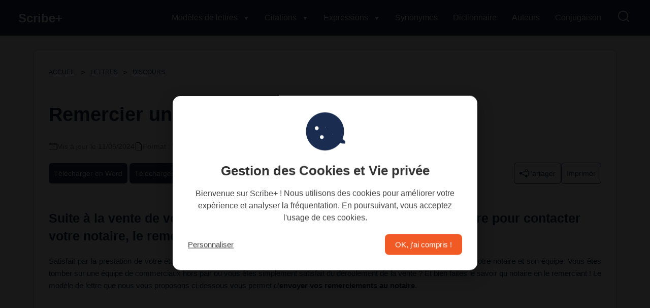

--- FILE ---
content_type: text/html; charset=utf-8
request_url: https://www.modele-lettre-gratuit.com/modele-de-lettre/discours-allocutions/remerciement/remercier-un-notaire-suite-a-une-vente-1500.html
body_size: 9453
content:

<!DOCTYPE html>
<html lang="fr">
<head><meta charset="utf-8" /><meta name="viewport" content="width=device-width, initial-scale=1" /><link rel="preconnect" href="https://cdn28.modele-lettre-gratuit.com" /><link rel="preconnect" href="https://pagead2.googlesyndication.com" /><link href="https://www.modele-lettre-gratuit.com/favicon.ico" rel="shortcut icon" type="image/x-icon" /><link rel="apple-touch-icon" sizes="57x57" href="/apple-icon-57x57.png" /><link rel="apple-touch-icon" sizes="60x60" href="/apple-icon-60x60.png" /><link rel="apple-touch-icon" sizes="72x72" href="/apple-icon-72x72.png" /><link rel="apple-touch-icon" sizes="76x76" href="/apple-icon-76x76.png" /><link rel="apple-touch-icon" sizes="114x114" href="/apple-icon-114x114.png" /><link rel="apple-touch-icon" sizes="120x120" href="/apple-icon-120x120.png" /><link rel="apple-touch-icon" sizes="144x144" href="/apple-icon-144x144.png" /><link rel="apple-touch-icon" sizes="152x152" href="/apple-icon-152x152.png" /><link rel="apple-touch-icon" sizes="180x180" href="/apple-icon-180x180.png" /><link rel="icon" type="image/png" sizes="192x192" href="/android-icon-192x192.png" /><link rel="icon" type="image/png" sizes="32x32" href="/favicon-32x32.png" /><link rel="icon" type="image/png" sizes="96x96" href="/favicon-96x96.png" /><link rel="icon" type="image/png" sizes="16x16" href="/favicon-16x16.png" /><link rel="stylesheet" href="/css/style889.css" />
    <title>Remercier un notaire suite &#224; une vente </title>
    <meta name="description" content="Suite à la vente de votre bien immobilier, vous pouvez utilisez cette lettre pour contacter votre notaire, le remercier et lui faire part de votre [...]" />
    <meta property="og:title" content="Remercier un notaire suite à une vente " />
    <meta property="og:description" content="Suite à la vente de votre bien immobilier, vous pouvez utilisez cette lettre pour contacter votre notaire, le remercier et lui faire part de votre [...]" />
    <meta property="og:image" content="https://cdn28.modele-lettre-gratuit.com/lettres/img/sc-remerciement.webp" />
    <meta property="og:image:type" content="image/webp" />
    <meta property="og:image:width" content="600" />
    <meta property="og:image:height" content="400" />
    <meta property="og:url" content="https://www.modele-lettre-gratuit.com/modele-de-lettre/discours-allocutions/remerciement/remercier-un-notaire-suite-a-une-vente-1500.html" />
    <meta name="twitter:card" content="summary_large_image" />
    <meta name="twitter:site" content="@ModeleLettre" />
    <meta name="twitter:title" content="Remercier un notaire suite à une vente " />
    <meta name="twitter:description" content="Suite à la vente de votre bien immobilier, vous pouvez utilisez cette lettre pour contacter votre notaire, le remercier et lui faire part de votre [...]" />
    <meta name="twitter:image" content="https://cdn28.modele-lettre-gratuit.com/lettres/img/sc-remerciement.webp" />
    <meta property="og:site_name" content="Scribe+" />
    <meta property="og:type" content="article" />
    <meta property="og:locale" content="fr_FR" />
    <link rel="canonical" href="https://www.modele-lettre-gratuit.com/modele-de-lettre/discours-allocutions/remerciement/remercier-un-notaire-suite-a-une-vente-1500.html" />
    <script type="application/ld+json">
{
  "@context": "https://schema.org",
  "@type": "Organization",
  "name": "Scribe+",
  "url": "https://www.modele-lettre-gratuit.com",
  "logo": {
    "@type": "ImageObject",
       "url": "https://www.modele-lettre-gratuit.com/img/logo192.png",
"width": 192,
"height": 192
  },
  "sameAs": [
    "https://www.facebook.com/modele.lettre.gratuit",
    "https://x.com/ModeleLettre",
    "https://www.youtube.com/@DictionnairedeCitations",
    "https://www.instagram.com/modelelettre/"
  ]
}
</script>
<script type="application/ld+json">
{
  "@context": "https://schema.org",
  "@type": "WebSite",
  "name": "Scribe+",
  "url": "https://www.modele-lettre-gratuit.com",
  "potentialAction": {
    "@type": "SearchAction",
    "target": "https://www.modele-lettre-gratuit.com/modele-de-lettre/rechercher-lettre.html?query={search_term_string}",
    "query-input": "required name=search_term_string"
  }
}
</script>
     <script type="application/ld+json">
{
  "@context": "https://schema.org",
  "@type": "BreadcrumbList",
  "itemListElement": [
    {
      "@type": "ListItem",
      "position": 1,
      "name": "Accueil",
      "item": "https://www.modele-lettre-gratuit.com/"
    },
    {
       "@type": "ListItem",
       "position": 2,
       "name": "Modèles de lettres gratuites",
       "item": "https://www.modele-lettre-gratuit.com/modele-de-lettre/"
     },
    {
      "@type": "ListItem",
      "position": 3,
      "name": "DISCOURS",
      "item": "https://www.modele-lettre-gratuit.com/modele-de-lettre/discours-allocutions/"
    },
    {
      "@type": "ListItem",
      "position": 4,
      "name": "Modèles de lettres REMERCIEMENT",
      "item": "https://www.modele-lettre-gratuit.com/modele-de-lettre/discours-allocutions/remerciement/"
    },
    {
      "@type": "ListItem",
      "position": 5,
      "name": "Remercier un notaire suite à une vente ",
      "item": "https://www.modele-lettre-gratuit.com/modele-de-lettre/discours-allocutions/remerciement/remercier-un-notaire-suite-a-une-vente-1500.html"
    }
  ]
}
</script>

<script type="application/ld+json">
{
  "@context": "https://schema.org",
  "@type": "Article",
  "mainEntityOfPage": {
    "@type": "WebPage",
    "@id": "https://www.modele-lettre-gratuit.com/modele-de-lettre/discours-allocutions/remerciement/remercier-un-notaire-suite-a-une-vente-1500.html"
  },
  "headline": "Remercier un notaire suite à une vente ",
  "description": "Suite à la vente de votre bien immobilier, vous pouvez utilisez cette lettre pour contacter votre notaire, le remercier et lui faire part de votre [...]",
  "image": {
    "@type": "ImageObject",
    "url": "https://cdn28.modele-lettre-gratuit.com/lettres/img/sc-remerciement.webp",
    "width": 600,
    "height": 400
  },
  "author": {
    "@type": "Organization",
    "name": "Scribe+"
  },
  "publisher": {
    "@type": "Organization",
    "name": "Scribe+",
    "logo": {
      "@type": "ImageObject",
      "url": "https://www.modele-lettre-gratuit.com/img/logo192.png",
      "width": 192,
      "height": 192
    }
  },
  "datePublished": "11/05/2024 18:35:48",
  "dateModified": "11/05/2024 18:36:48"
}
</script>


</head>
<body>
    <header class="header">
        <div class="menu-container">
            <nav class="navbar">
                <a href="/" class="logo">Scribe+</a>
                <ul class="menu" id="menu">
                    <li class="menu-item has-megamenu">
                        <a href="/modele-de-lettre/" class="menu-link">Modèles de lettres <span class="arrow">▼</span></a>
                        <div class="megamenu">
                            <div class="megamenu-content">
                                <div class="megamenu-row">
                                    <div class="megamenu-column">
                                        <h3>Modèles de lettres</h3>
                                        <ul class="submenu">
                                            <li><a href="/modele-de-lettre/demarches-administratives/">Administratif</a></li>
                                            <li><a href="/modele-de-lettre/famille-consommation/">Famille</a></li>
                                            <li><a href="/modele-de-lettre/banque-assurance/">Banque - Assurance</a></li>
                                            <li><a href="/modele-de-lettre/demarches-administratives/mairie/">Mairie</a></li>
                                            <li><a href="/modele-de-lettre/immobilier-habitation/">Immobilier</a></li>
                                            <li><a href="/modele-de-lettre/lettre-de-motivation/">Lettres de motivation</a></li>
                                            <li><a href="/modele-de-lettre/vie-professionnelle-emploi/">Emploi</a></li>
                                        </ul>
                                    </div>
                                    <div class="megamenu-column">
                                        <h3>Lettres Entreprise</h3>
                                        <ul class="submenu">
                                            <li><a href="/modele-de-lettre/entreprise/">Entreprise</a></li>
                                            <li><a href="/modele-de-lettre/entreprise/fournisseurs/">Fournisseurs</a></li>
                                            <li><a href="/modele-de-lettre/entreprise/client/">Clients</a></li>
                                            <li><a href="/modele-de-lettre/entreprise/licenciement/">Licenciement</a></li>
                                            <li><a href="/modele-de-lettre/entreprise/association/">Association</a></li>
                                        </ul>
                                    </div>
                                    <div class="megamenu-column">
                                        <h3>Remercier & Féliciter</h3>
                                        <ul class="submenu">
                                            <li><a href="/modele-de-lettre/discours-allocutions/">Discours</a></li>
                                            <li><a href="/modele-de-lettre/discours-allocutions/remerciement/">Remerciement</a></li>
                                            <li><a href="/modele-de-lettre/discours-allocutions/felicitations/">Félicitations</a></li>
                                            <li><a href="/modele-de-lettre/discours-allocutions/discours-mariage/">Mariage</a></li>
                                            <li><a href="/modele-de-lettre/discours-allocutions/discours-anniversaire/">Anniversaire</a></li>
                                            <li><a href="/modele-de-lettre/condoleances/">Condoléances</a></li>
                                        </ul>
                                    </div>
                                </div>
                                <div class="megamenu-row">
                                    <div class="megamenu-column">
                                        <h3>Rédiger</h3>
                                        <ul class="submenu">
                                            <li><a href="/modele-de-lettre/ecrire/formules-de-politesse/">Formule de politesse</a></li>
                                            <li><a href="/modele-de-lettre/ecrire/">Outils de rédaction</a></li>
                                            <li><a href="/modele-de-lettre/discours-allocutions/comment-rediger-un-discours-efficace.html">Rédiger un discours</a></li>
                                            
                                        </ul>
                                    </div>
                                    <div class="megamenu-column">
                                        <h3>Autres</h3>
                                        <ul class="submenu">
                                            <li><a href="/citations/">Citations</a></li>
                                            <li><a href="/synonymes/">Synonymes</a></li>
                                            <li><a href="/dictionnaire/">Dictionnaire</a></li>
                                        </ul>
                                    </div>
                                    <div class="megamenu-column">
                                        <h3>Langue française</h3>
                                        <ul class="submenu">
                                            <li><a href="/conjugaison/">Conjuguer un verbe</a></li>
                                            <li><a href="/expressions-francaises/">Expressions françaises</a></li>
                                            <li><a href="/modele-de-lettre/rechercher-lettre.html">Rechercher une lettre</a></li>
                                        </ul>
                                    </div>
                                </div>
                            </div>
                        </div>
                    </li>
                    <li class="menu-item has-megamenu">
                        <a href="/citations/" class="menu-link lesub">Citations <span class="arrow">▼</span></a>
                        <div class="megamenu">
                            <div class="megamenu-content">
                                <div class="megamenu-row">
                                    <div class="megamenu-column">
                                        <h3>Par thème</h3>
                                        <ul class="submenu">
                                            <li><a href="/citations/classement-par-votes.html">Meilleures citations</a></li>
                                            <li><a href="/citations/citations-par-sujets.html">Thèmes variés</a></li>
                                            <li><a href="/citations/motivation/">Motivation</a></li>
                                        </ul>
                                    </div>
                                    <div class="megamenu-column">
                                        <h3>Par type</h3>
                                        <ul class="submenu">
                                            <li><a href="/citations/bonheur/">Bonheur</a></li>
                                            <li><a href="/citations/succes/">Succès</a></li>
                                            <li><a href="/citations/travail/">Travail</a></li>
                                        </ul>
                                    </div>
                                    <div class="megamenu-column">
                                        <h3>Autres catégories</h3>
                                        <ul class="submenu">
                                            <li><a href="/citations/amour/">Amour</a></li>
                                            <li><a href="/citations/vie/">Vie</a></li>
                                            <li><a href="/citations/amitie/">Amitié</a></li>
                                        </ul>
                                    </div>
                                </div>
                                <div class="megamenu-row">
                                    <div class="megamenu-column">
                                        <h3>Spécial</h3>
                                        <ul class="submenu">
                                            <li><a href="/citations/sagesse/">Sagesse</a></li>
                                            <li><a href="/citations/perseverance/">Persévérance</a></li>
                                            <li><a href="/citations/inspiration/">Inspiration</a></li>
                                        </ul>
                                    </div>
                                    <div class="megamenu-column">
                                        <h3>Auteurs</h3>
                                        <ul class="submenu">
                                            <li><a href="/citations/auteurs/">Liste des auteurs</a></li>
                                        </ul>
                                    </div>
                                    <div class="megamenu-column">
                                        <h3>Recherche</h3>
                                        <ul class="submenu">
                                            <li><a href="/citations/rechercher-citation.html">Rechercher une citation</a></li>
                                        </ul>
                                    </div>
                                </div>
                            </div>
                        </div>
                    </li>
                    <li class="menu-item has-megamenu">
                        <a href="/expressions-francaises/" class="menu-link lesub">Expressions <span class="arrow">▼</span></a>
                        <div class="megamenu">
                            <div class="megamenu-content">
                                <div class="megamenu-row">
                                    <div class="megamenu-column">
                                        <h3>Expressions courantes</h3>
                                        <ul class="submenu">
                                            <li><a href="/expressions-francaises/themes/">Thèmes généraux</a></li>
                                            <li><a href="/expressions-francaises/themes/alimentaire.html">Alimentaire</a></li>
                                            <li><a href="/expressions-francaises/themes/amour.html">Amour</a></li>
                                        </ul>
                                    </div>
                                    <div class="megamenu-column">
                                        <h3>Populaires</h3>
                                        <ul class="submenu">
                                            <li><a href="/expressions-francaises/themes/animaux.html">Animaux</a></li>
                                            <li><a href="/expressions-francaises/themes/argent.html">Argent</a></li>
                                            <li><a href="/expressions-francaises/themes/pieds.html">Pieds</a></li>
                                        </ul>
                                    </div>
                                    <div class="megamenu-column">
                                        <h3>Idiomatiques</h3>
                                        <ul class="submenu">
                                            <li><a href="/expressions-francaises/themes/religion.html">Religion</a></li>
                                            <li><a href="/expressions-francaises/themes/travail.html">Travail</a></li>
                                            <li><a href="/expressions-francaises/rechercher-expression.html">Rechercher une expression</a></li>
                                        </ul>
                                    </div>
                                </div>
                            </div>
                        </div>
                    </li>
                    <li><a href="/synonymes/">Synonymes</a></li>
                    <li><a href="/dictionnaire/">Dictionnaire</a></li>
                    <li><a href="/citations/auteurs/">Auteurs</a></li>
                    <li><a href="/conjugaison/">Conjugaison</a></li>
                    <li><a class="lesvgl" href="/recherche/"><img src="/img/loupe.svg" alt="Rechercher" class="searchiconl"></a></li>
                </ul>
                <div class="hamburger" id="hamburger">
                    <span></span>
                    <span></span>
                    <span></span>
                </div>
            </nav>
        </div>
    </header>
    
    <div id="main">
        <div class="content mb50 lalettre">
            <div class="hero">
                <div class="pure-g">
                    <div class="pure-u-1">
                        <nav class="breadcrumb">
                            <ol class="breadcrumb breadcrumb-dots">
                                <li class="breadcrumb-item"><a href="/" title="Scribe+">ACCUEIL</a></li>
                                <li class="breadcrumb-item"><a href="/modele-de-lettre/" title="Modèle lettre gratuit"><span class="hiddenxs">MODÈLES DE </span>LETTRES</a></li>
                                <li class="breadcrumb-item"><a href="/modele-de-lettre/discours-allocutions/" id="ContentPlaceHolder1_lacategorie" title="Discours">DISCOURS</a></li>
                                <li class="breadcrumb-item hiddenxs"><a href="/modele-de-lettre/discours-allocutions/remerciement/" id="ContentPlaceHolder1_lasouscategorie" title="Remerciement">REMERCIEMENT</a></li>
                                <li class="breadcrumb-item hiddenxs"><a href="/modele-de-lettre/discours-allocutions/remerciement/remercier-un-notaire-suite-a-une-vente-1500.html" id="ContentPlaceHolder1_lienbrand">REMERCIER UN NOTAIRE SUITE À UNE VENTE </a></li>
                            </ol>
                        </nav>
                    </div>
                    <div class="pure-u-1 mb20">
                        <h1>Remercier un notaire suite à une vente </h1>
                        <div class="metadata">
                            <div class="metadata-item">
                                <img src="/assets/icons/arrows.svg" alt="Navigation" width="16" height="16" />
                                <span>Mis à jour le 11/05/2024</span>
                            </div>
                            <div class="metadata-item">
                                <img src="/assets/icons/document.svg" alt="Format du fichier" width="16" height="16" />
                                <span>Format : Word, PDF</span>
                            </div>
                            <div class="metadata-item">
                                <img src="/assets/icons/clock.svg" alt="Temps de lecture" width="20" height="20" />
                                <span>Temps de lecture : 3 min</span>
                            </div>
                        </div>
                        <div class="action-bar">
                            <div class="btn-group">
                                
                                <div id="ContentPlaceHolder1_btndownloadunique2" class="ccenter">
                                    <a id="ContentPlaceHolder1_w1" class="btn" rel="nofollow" href="/dd.aspx?f=word&amp;id=1500" target="_blank">Télécharger en Word</a>
                                    <a id="ContentPlaceHolder1_p1" class="btn" rel="nofollow" href="/dd.aspx?f=pdf&amp;id=1500" target="_blank">Télécharger en Pdf</a>
                                </div>
                            </div>
                            <div class="btn-group share-container">
                                <button class="btn btn-outline share-button">
                                    <svg xmlns="http://www.w3.org/2000/svg" width="16" height="16" fill="currentColor" viewBox="0 0 16 16">
                                        <path d="M13.5 1a1.5 1.5 0 1 0 0 3 1.5 1.5 0 0 0 0-3M11 2.5a2.5 2.5 0 1 1 .603 1.628l-6.718 3.12a2.5 2.5 0 0 1 0 1.504l6.718 3.12a2.5 2.5 0 1 1-.488.876l-6.718-3.12a2.5 2.5 0 1 1 0-3.256l6.718-3.12A2.5 2.5 0 0 1 11 2.5" />
                                    </svg>
                                    Partager
                                </button>
                                <div class="share-menu" style="display: none; margin-top: 5px;">
                                    <a href="#" class="share-twitter" target="_blank">Twitter</a> |
                                    <a href="#" class="share-facebook" target="_blank">Facebook</a>
                                </div>
                                <a href="javascript:window.print();" class="btn btn-outline">Imprimer</a>
                            </div>
                        </div>
                    </div>
                </div>
                <div class="pure-g">
                    <div class="pure-u-1">
                        <h2>Suite à la vente de votre bien immobilier, vous pouvez utilisez cette lettre pour contacter votre notaire, le remercier et lui faire part de votre satisfaction.</h2>
                        <p class="just">Satisfait par la prestation de votre étude notariale, vous venez de vendre un bien immobilier (appartement, maison ...) grâce à votre notaire et son équipe. Vous êtes tomber sur une équipe de commerciaux hors pair ou vous êtes simplement satisfait du déroulement de la vente ? Et bien faites le savoir qu notaire en le remerciant ! Le modèle de lettre que nous vous proposons ci-dessous vous permet d'<strong>envoyer vos remerciements au notaire</strong>.</p>
                    </div>
                </div>
            </div>
            <div class="pure-g">
                <div class="pure-u-1 min280">
                    <div class="ccenter mb30">
                        
        <div class="ads-container-inarticle">
            <ins class="adsbygoogle"
                style="display: block"
                data-ad-client="ca-pub-8813793694262895"
                data-ad-slot="6601257310"
                data-ad-format="auto"
                data-full-width-responsive="true"></ins>
            <script>
                (adsbygoogle = window.adsbygoogle || []).push({});
            </script>
        </div>

                    </div>
                </div>
            </div>
            <div class="pure-g">
                <div class="pure-u-1 pure-u-lg-2-3">
                    <section class="letter-container noselect">
                        <div class="letter-preview">
                            <div class="watermark">APERÇU</div>
                            <div class="letter-format">
                                <div class="letter-format">
                                    <p id="ContentPlaceHolder1_letodaytr" class="bold mb30">
                                        Paris, le 25 janvier 2026.
                                    </p>
                                    <p id="ContentPlaceHolder1_objettr" class="bold mb-5">
                                        Objet : remerciements suite à la vente
                                    </p>
                                    <p id="ContentPlaceHolder1_madamemonsieurtr" class="mb20">
                                        Cher Maître,
                                    </p>
                                    <p id="ContentPlaceHolder1_phrase1tr">
                                        Suite à la signature de la promesse synallagmatique de vente de [mon appartement / ma maison / mon terrain] le [indiquer la date de signature] dernier, je tiens à vous faire part de mon entière satisfaction.
                                    </p>
                                    <p id="ContentPlaceHolder1_phrase2tr">
                                        En effet, votre équipe commerciale a su faire preuve d'efficacité et ceci depuis le premier jour de la mise en vente de mon bien.
                                    </p>
                                    <p id="ContentPlaceHolder1_phrase3tr">
                                        Je souhaite remercier plus précisément [indiquer le nom et le prénom] dont les talents commerciaux ont été décisifs dans cette vente.
                                    </p>
                                    <p id="ContentPlaceHolder1_phrase4tr">
                                        Ces qualités nous ont permis de vendre ce bien en [indiquer le nombre de semaine(s)] semaine(s), au prix fixé et ceci malgré un marché immobilier morose.
                                    </p>
                                    <p id="ContentPlaceHolder1_phrase5tr">
                                        C'est donc tout naturellement que je conseillerai votre étude à mes connaissances et ma famille pour leur prochaine vente immobilière ou une succession.
                                    </p>
                                    <p id="ContentPlaceHolder1_phrase6tr">
                                        Pour conclure, je vous adresse une nouvelle fois mes sincères remerciements à vous-mêmes et à votre équipe.
                                    </p>
                                    <p id="ContentPlaceHolder1_politessetr" class="mb30">
                                        Je vous prie d'agréer, Cher Maître, l'expression de ma respectueuse reconnaissance.
                                    </p>
                                </div>
                            </div>
                        </div>
                        <div class="ccenter mb20 drt">
                            
        <div class="ads-container-inarticle">
            <ins class="adsbygoogle"
                style="display: block"
                data-ad-client="ca-pub-8813793694262895"
                data-ad-slot="6601257310"
                data-ad-format="auto"
                data-full-width-responsive="true"></ins>
            <script>
                (adsbygoogle = window.adsbygoogle || []).push({});
            </script>
        </div>

                        </div>
                        <div class="action-bar">
                            
                            <div id="ContentPlaceHolder1_btndownloadunique" class="ccenter">
                                <a id="ContentPlaceHolder1_w2" class="btn" rel="nofollow" href="/dd.aspx?f=word&amp;id=1500" target="_blank">Télécharger Word</a>
                                <a id="ContentPlaceHolder1_p2" class="btn btn-outline" rel="nofollow" href="/dd.aspx?f=pdf&amp;id=1500" target="_blank">Télécharger Pdf</a>
                            </div>
                            <div id="ContentPlaceHolder1_modif1">
                                <button id="openPopup" class="btn btn-outline">Modifier la lettre</button>
                                <button onclick="javascript:window.print();" class="btn btn-outline">Imprimer</button>
                            </div>
                        </div>
                    </section>
                </div>
                <div class="pure-u-1 pure-u-lg-1-3 drt">
                    <div class="ccenter find1">
                        
     <div id="cherche"><div class="searchbox">
         <div role="search" class="__wrapper">
             <input id="thefind" type="search" name="search" placeholder="Rechercher une lettre" autocomplete="off" class="searchbox__input">
             <button type="submit" title="Rechercher une lettre" onclick="Algoasend2();" class="searchbox__submit">
                 <svg role="img" aria-label="Search">
                     <use xmlns:xlink="http://www.w3.org/1999/xlink" xlink:href="#sbx-icon-search-13"></use>
                 </svg>
             </button>

         </div>
     </div>
     <div class="svg-icons svgicons">
         <svg xmlns="http://www.w3.org/2000/svg">
             <symbol id="sbx-icon-clear-3" viewBox="0 0 40 40">
                 <path d="M16.228 20L1.886 5.657 0 3.772 3.772 0l1.885 1.886L20 16.228 34.343 1.886 36.228 0 40 3.772l-1.886 1.885L23.772 20l14.342 14.343L40 36.228 36.228 40l-1.885-1.886L20 23.772 5.657 38.114 3.772 40 0 36.228l1.886-1.885L16.228 20z" fill-rule="evenodd" />
             </symbol>
             <symbol id="sbx-icon-search-13" viewBox="0 0 40 40">
                 <path d="M26.806 29.012a16.312 16.312 0 0 1-10.427 3.746C7.332 32.758 0 25.425 0 16.378 0 7.334 7.333 0 16.38 0c9.045 0 16.378 7.333 16.378 16.38 0 3.96-1.406 7.593-3.746 10.426L39.547 37.34c.607.608.61 1.59-.004 2.203a1.56 1.56 0 0 1-2.202.004L26.807 29.012zm-10.427.627c7.322 0 13.26-5.938 13.26-13.26 0-7.324-5.938-13.26-13.26-13.26-7.324 0-13.26 5.936-13.26 13.26 0 7.322 5.936 13.26 13.26 13.26z" fill-rule="evenodd" />
             </symbol>
         </svg>
     </div></div>
                    </div>
                    <section class="autre1">
                        <div class="card-grid">
                            
                                    <div class="card">
                                        <div class="card-body">
                                            <h3 class="cardtitle">Discours de fin d'année scolaire : un regard vers le chemin parcouru et l'avenir</h3>
                                            <p class="card-text">Découvrez le discours inspirant de fin d'année d'un directeur d'école, célébrant les réussites de l'année scolaire, les efforts des élèves ...</p>
                                            <a href="/modele-de-lettre/discours-allocutions/remerciement/discours-de-fin-d-annee-scolaire--un-regard-vers-le-chemin-parcouru-et-l-avenir-2042.html" class="btn">Voir le modèle</a>
                                        </div>
                                    </div>
                                
                                    <div class="card">
                                        <div class="card-body">
                                            <h3 class="cardtitle">Remercier le maire de la commune pour son intervention</h3>
                                            <p class="card-text">Remerciez le maire pour son intervention avec notre modèle de lettre adapté. Exprimez votre gratitude de manière claire et ...</p>
                                            <a href="/modele-de-lettre/discours-allocutions/remerciement/remercier-le-maire-de-la-commune-pour-son-intervention-2041.html" class="btn">Voir le modèle</a>
                                        </div>
                                    </div>
                                
                                    <div class="card">
                                        <div class="card-body">
                                            <h3 class="cardtitle">Email type : Remerciements aux enseignants en maternelle</h3>
                                            <p class="card-text">Envoyez un message de remerciement à l'enseignant(e) et à l'équipe pédagogique en maternelle avec ce modèle d'email gratuit et ...</p>
                                            <a href="/modele-de-lettre/discours-allocutions/remerciement/email-type--remerciements-aux-enseignants-en-maternelle-1920.html" class="btn">Voir le modèle</a>
                                        </div>
                                    </div>
                                
                        </div>
                    </section>
                </div>
            </div>
            
            <div class="hero blog1 mb30">
                <div class="pure-g">
                    <div class="pure-u-1 pure-u-lg-2-3">
                        <h2>Derniers articles du Blog</h2>
                    </div>
                    <div class="pure-u-1 pure-u-lg-1-3">
                        
<div class="leflex mb20"><div class="btn-group share-container">
  <button class="btn btn-outline share-button">
    <svg xmlns="http://www.w3.org/2000/svg" width="16" height="16" fill="currentColor" viewBox="0 0 16 16">
      <path d="M13.5 1a1.5 1.5 0 1 0 0 3 1.5 1.5 0 0 0 0-3M11 2.5a2.5 2.5 0 1 1 .603 1.628l-6.718 3.12a2.5 2.5 0 0 1 0 1.504l6.718 3.12a2.5 2.5 0 1 1-.488.876l-6.718-3.12a2.5 2.5 0 1 1 0-3.256l6.718-3.12A2.5 2.5 0 0 1 11 2.5" />
    </svg>
    Partager
  </button>
  <div class="share-menu" style="display: none; margin-top: 5px;">
<a href="#" class="share-twitter" target="_blank" rel="nofollow noopener">Twitter</a> |
<a href="#" class="share-facebook" target="_blank" rel="nofollow noopener">Facebook</a> |
<a href="#" class="share-whatsapp" target="_blank" rel="nofollow noopener">WhatsApp</a>
  </div>
</div></div>
                    </div>
                </div>
                <div class="pure-g">
                    
                            <div class="pure-u-lg-1-3 pure-u-sm-1-2">
                                <article class="card min280">
                                    <a href="/blog/ressources-humaines--10-modeles-d-emails-pour-une-gestion-du-personnel.html">
                                        <img src="/img/blog/17.webp" loading="lazy" width="500" height="500" class="pure-img-responsive" alt="Ressources humaines : 10 modèles d'emails pour une gestion du personnel"></a>
                                    <div class="h4 min80"><b>Ressources humaines : 10 modèles d'emails pour une gestion du personnel</b></div>
                                    <div class="text-right"><a class="btn" href="/blog/ressources-humaines--10-modeles-d-emails-pour-une-gestion-du-personnel.html">Lire la suite</a></div>
                                </article>
                            </div>
                        
                            <div class="pure-u-lg-1-3 pure-u-sm-1-2">
                                <article class="card min280">
                                    <a href="/blog/10-mails-indispensables-pour-les-associations.html">
                                        <img src="/img/blog/16.webp" loading="lazy" width="500" height="500" class="pure-img-responsive" alt="10 mails indispensables pour gérer votre association"></a>
                                    <div class="h4 min80"><b>10 mails indispensables pour gérer votre association</b></div>
                                    <div class="text-right"><a class="btn" href="/blog/10-mails-indispensables-pour-les-associations.html">Lire la suite</a></div>
                                </article>
                            </div>
                        
                            <div class="pure-u-lg-1-3 pure-u-sm-1-2">
                                <article class="card min280">
                                    <a href="/blog/les-10-mails-indispensables-pour-les-enseignants-pour-bien-communiquer-avec-les-parents.html">
                                        <img src="/img/blog/15.webp" loading="lazy" width="500" height="500" class="pure-img-responsive" alt="Les 10 mails indispensables pour les enseignants pour bien communiquer avec les parents"></a>
                                    <div class="h4 min80"><b>Les 10 mails indispensables pour les enseignants pour bien communiquer avec les parents</b></div>
                                    <div class="text-right"><a class="btn" href="/blog/les-10-mails-indispensables-pour-les-enseignants-pour-bien-communiquer-avec-les-parents.html">Lire la suite</a></div>
                                </article>
                            </div>
                        
                </div>
            </div>
            <div class="hero cit1">
                <div class="pure-g">
                    <div class="pure-u-1 pure-u-lg-2-3">
                        <h2>30.000 Citations célèbres</h2>
                    </div>
                    <div class="pure-u-1 pure-u-lg-1-3">
                        
<div class="leflex mb20"><div class="btn-group share-container">
  <button class="btn btn-outline share-button">
    <svg xmlns="http://www.w3.org/2000/svg" width="16" height="16" fill="currentColor" viewBox="0 0 16 16">
      <path d="M13.5 1a1.5 1.5 0 1 0 0 3 1.5 1.5 0 0 0 0-3M11 2.5a2.5 2.5 0 1 1 .603 1.628l-6.718 3.12a2.5 2.5 0 0 1 0 1.504l6.718 3.12a2.5 2.5 0 1 1-.488.876l-6.718-3.12a2.5 2.5 0 1 1 0-3.256l6.718-3.12A2.5 2.5 0 0 1 11 2.5" />
    </svg>
    Partager
  </button>
  <div class="share-menu" style="display: none; margin-top: 5px;">
<a href="#" class="share-twitter" target="_blank" rel="nofollow noopener">Twitter</a> |
<a href="#" class="share-facebook" target="_blank" rel="nofollow noopener">Facebook</a> |
<a href="#" class="share-whatsapp" target="_blank" rel="nofollow noopener">WhatsApp</a>
  </div>
</div></div>
                    </div>
                </div>
                <div class="pure-g">
                    <div class="pure-u-1">
                        <p>
                            Besoin d’inspiration, d’une belle phrase pour accompagner un discours ou simplement d’une citation marquante à partager ?<br />
                            Découvrez 30 000 Citations, un site dédié aux plus belles citations d’auteurs célèbres, d’écrivains, de philosophes et d’anonymes.
                        </p>
                    </div>
                    <div class="pure-u-1">
                        <div class="citations-container">
                            
                                    <div class="citation-card">
                                        <h3 class="f100 text-white mb30"><a href='/citations/auteurs/colette/citations/19894.html'><q class='text-white'> Je me vante d'avoir grandi, mûri, vieilli dans la familiarité du vin ; à le tutoyer dès l'enfance, on perd l'esprit d'intempérance et de gloutonnerie ; on acquiert, on forme son goût personnel. </q></a></h3>
                                        <div class="mb30">
                                            <img class="rond pure-img-responsive" width="100" height="100" loading="lazy" src="https://cdn28.modele-lettre-gratuit.com/citations/img/auteurs/592.webp" alt="Colette">
                                        </div>
                                        <div class="mb20">
                                            <h4><a class="text-white" href="https://www.modele-lettre-gratuit.com/citations/auteurs/colette/citations/">Colette</a></h4>
                                        </div>
                                    </div>
                                
                                    <div class="citation-card">
                                        <h3 class="f100 text-white mb30"><a href='/citations/auteurs/francis-blanche/citations/8408.html'><q class='text-white'> Prudence est mère de tous les vices.  </q></a></h3>
                                        <div class="mb30">
                                            <img class="rond pure-img-responsive" width="100" height="100" loading="lazy" src="https://cdn28.modele-lettre-gratuit.com/citations/img/auteurs/267.webp" alt="Francis Blanche">
                                        </div>
                                        <div class="mb20">
                                            <h4><a class="text-white" href="https://www.modele-lettre-gratuit.com/citations/auteurs/francis-blanche/citations/">Francis Blanche</a></h4>
                                        </div>
                                    </div>
                                
                                    <div class="citation-card">
                                        <h3 class="f100 text-white mb30"><a href='/citations/auteurs/alban-ivanov/citations/35815.html'><q class='text-white'> Je suis un mec de banlieue qui a réussi. Mais quand je dis 'réussi', c'est relatif. J'ai un appart', je mange à ma faim, et personne ne me tire dessus. </q></a></h3>
                                        <div class="mb30">
                                            <img class="rond pure-img-responsive" width="100" height="100" loading="lazy" src="https://cdn28.modele-lettre-gratuit.com/citations/img/auteurs/851.webp" alt="Alban Ivanov">
                                        </div>
                                        <div class="mb20">
                                            <h4><a class="text-white" href="https://www.modele-lettre-gratuit.com/citations/auteurs/alban-ivanov/citations/">Alban Ivanov</a></h4>
                                        </div>
                                    </div>
                                
                        </div>
                    </div>
                </div>
            </div>
            <div class="pure-g drt" id="nop8">
                <div class="pure-u-1 ccenter mb30">
                    Notre modèle de lettre « Remercier un notaire suite à une vente  » vous est proposé gratuitement sur Scribe+ ! Modifiez ou utilisez gratuitement ce modèle de lettre pour rédiger votre courrier. Vous pouvez aussi télécharger et imprimer la lettre « Remercier un notaire suite à une vente  »
                </div>
            </div>
            <div id="nop4" class="pure-g ccenter last1">
                <div class="pure-u-1">
                    <div id="ContentPlaceHolder1_lestags">
                        <a id="ContentPlaceHolder1_tag1" class="btn btn-outline btn13 mr31 mb20" href="../../tags/notaire/">Notaire</a><a id="ContentPlaceHolder1_tag2" class="btn btn-outline btn13 mr31 mb20" href="../../immobilier-habitation/">Immobilier</a><a id="ContentPlaceHolder1_tag3" class="btn btn-outline btn13 mr31 mb20" href="./">Remerciement</a>
                    </div>
                </div>
            </div>
        </div>
    </div>
    <div class='hidden' id='leid'>1500</div>
    <div id="popupModal" class="modal">
        <div class="modal-content">
            <span class="close" id="closePopup">&times;</span>
            <h2>Édition du modèle</h2>
            <div class="toolbar">
                <div class="toolbar-left">
                    <button class="btng" data-command="bold"><strong>B</strong></button>
                    <button class="btng" data-command="italic"><em>I</em></button>
                    <button class="btng" data-command="underline"><u>U</u></button>
                </div>
                <div class="toolbar-right">
                    <button id="copyButton" class="btn btn-outline">Copier</button>
                    <button id="saveChanges" class="btn">Mettre à jour</button>
                </div>
            </div>
            <div id="editorContainer" contenteditable="true" style="min-height: 200px; border: 1px solid #ccc; padding: 10px;">
            </div>
        </div>
    </div>
    <div id="copyNotification" style="position: fixed; top: 50px; right: 20px; background-color: #4CAF50; color: white; padding: 10px 15px; border-radius: 5px; opacity: 0; transition: opacity 0.5s ease-out; z-index: 199999990;">
        Copié !
    </div>
    
    
    
    

        <footer class="footer-new">
      <div class="footer-new-container">
        <div class="footer-col">
          <h3 class="footer-title">Scribe+</h3>
          <p>Nous aimons la langue française : modèles de lettres gratuites, lettres de motivation, citations et expressions françaises.</p>
          <p><a href="/rss/">Sitemap</a></p>
        </div>
        <div class="footer-col">
          <h3 class="footer-title">Liens utiles</h3>
          <ul class="footer-links">
            <li><a href="/mentions-legales.html">Mentions légales</a></li>
            <li><a href="/contact.html">Contact</a></li>
            <li><a href="/donnees-personnelles.html">Vie Privée</a></li>
            <li><a href="/blog/">Blog</a></li>
          </ul>
        </div>
        <div class="footer-col">
          <h3 class="footer-title">Suivez-nous</h3>
          <div class="footer-social">
            <a href="https://web.facebook.com/modele.lettre.gratuit" target="_blank">
              <img loading="lazy" src="/img/m1.svg" width="20" height="20" alt="Facebook" />
            </a>
            <a href="https://x.com/ModeleLettre" target="_blank">
              <img src="/img/m2.svg" width="20" height="20" alt="X.com" loading="lazy" />
            </a>
            <a href="https://www.youtube.com/@DictionnairedeCitations" target="_blank">
              <img src="/img/m3.svg" width="20" loading="lazy" alt="Youtube" height="20" />
            </a>
            <a href="https://www.instagram.com/modelelettre/" target="_blank">
              <img src="/img/insta.svg" width="20" loading="lazy" alt="Instagram" height="20" />
            </a>
          </div>
        </div>
      </div>
      <div class="footer-bottom">
        <p class="copyright">&copy; Scribe+ 2026</p>
      </div>
    </footer>
    <div id="cookie-overlay"></div>
    <div id="cookie-overlay-2"></div>
    <div id="cookie-popup">
        <svg class="cookie-icon" viewBox="0 0 64 64" fill="currentColor" xmlns="http://www.w3.org/2000/svg">
            <path d="M54.5,30.6c0.7-1.4,1.2-3,1.4-4.6c-1.6,0.4-2.9,0.6-4.1,0.6c-5,0-9-3.6-9.8-8.3c-0.9,0.1-1.7,0.2-2.6,0.2
            c-5.6,0-10.6-3-13.3-7.6c-0.7,1.3-1.1,2.8-1.1,4.4c0,5,3.6,9.3,8.4,10.2c0,0.5,0,1,0.1,1.5c0.7,5,5.1,8.9,10.2,8.9
            c0.2,0,0.4,0,0.7,0c1.2,8.6,8.7,15.3,17.7,15.3c2,0,4.1-0.4,5.9-1C53.8,41.4,54.5,36,54.5,30.6z"/>
            <path d="M32,2C15.4,2,2,15.4,2,32s13.4,30,30,30s30-13.4,30-30S48.6,2,32,2z M19,24c1.7,0,3,1.3,3,3s-1.3,3-3,3
            s-3-1.3-3-3S17.3,24,19,24z M27,44c-1.7,0-3-1.3-3-3s1.3-3,3-3s3,1.3,3,3S28.7,44,27,44z M36,28c-1.7,0-3-1.3-3-3
            s1.3-3,3-3s3,1.3,3,3S37.7,28,36,28z M47,38c-1.7,0-3-1.3-3-3s1.3-3,3-3s3,1.3,3,3S48.7,38,47,38z"/>
        </svg>
        <h2>Gestion des Cookies et Vie privée</h2>
        <p>
            Bienvenue sur Scribe+ ! Nous utilisons des cookies pour améliorer votre expérience
            et analyser la fréquentation. En poursuivant, vous acceptez l'usage de ces cookies.
        </p>
        <div class="popup-actions">
            <a id="btn-personnaliser">Personnaliser</a>
            <button id="btn-ok">OK, j'ai compris !</button>
        </div>
    </div>
    <div id="cookie-popup-2">
        <h3>Choisissez votre mode d’accès</h3>
        <p>
            Nous investissons beaucoup de temps et d'efforts pour vous proposer gratuitement des contenus de qualité.
            Notre travail est principalement financé grâce à la publicité (Google AdSense). Sans ces revenus publicitaires, nous ne pourrions pas vous offrir un accès gratuit 
            à l’intégralité de nos ressources.
        </p>
        <p>
            Si vous ne souhaitez pas accepter les cookies ou voir de publicité, vous pouvez choisir notre abonnement 
            sans publicité à <strong>12 € par mois</strong> en nous envoyant un <a href="/contact.html">message</a>.
        </p>
        <button id="popup-2-back-btn">Retour</button>
    </div>
    
    <script>
        function Algoasend2() {
            var e = "/modele-de-lettre/rechercher-lettre.html?query=" + document.getElementById("thefind").value;
            e = encodeURI(e);
            document.location.href = e;
        };
        function verifEnter2(event) {
            if (event.key === 'Enter') {
                Algoasend2();
                return false;
            }
        }
        document.getElementById("thefind").addEventListener("keypress", verifEnter2);
    </script>

    <script src="/js/main889.js" charset="UTF-8"></script>
<script defer src="https://static.cloudflareinsights.com/beacon.min.js/vcd15cbe7772f49c399c6a5babf22c1241717689176015" integrity="sha512-ZpsOmlRQV6y907TI0dKBHq9Md29nnaEIPlkf84rnaERnq6zvWvPUqr2ft8M1aS28oN72PdrCzSjY4U6VaAw1EQ==" data-cf-beacon='{"version":"2024.11.0","token":"a912c2566dbd41a8b49ff1d2abebdc0b","r":1,"server_timing":{"name":{"cfCacheStatus":true,"cfEdge":true,"cfExtPri":true,"cfL4":true,"cfOrigin":true,"cfSpeedBrain":true},"location_startswith":null}}' crossorigin="anonymous"></script>
</body>
</html>


--- FILE ---
content_type: application/javascript
request_url: https://www.modele-lettre-gratuit.com/js/main889.js
body_size: 4274
content:
document.addEventListener("DOMContentLoaded", function () {
    // =================== Gestion des Cookies ===================
    function initCookieConsent() {
        if (window.location.pathname === "/contact.html") {
            console.log("[Cookie] Pas de popup sur la page Contact");
            return;
        }

        const overlay = document.getElementById("cookie-overlay");
        const mainPopup = document.getElementById("cookie-popup");
        const overlay2 = document.getElementById("cookie-overlay-2");
        const secondPopup = document.getElementById("cookie-popup-2");

        const btnOk = document.getElementById("btn-ok");
        const btnPersonnaliser = document.getElementById("btn-personnaliser");
        const btnPopup2Back = document.getElementById("popup-2-back-btn");

        let storedConsent = localStorage.getItem("cookieConsent");
        let storedDate = localStorage.getItem("cookieConsentDate");

        function showOverlayAndPopup(ovl, popup) {
            ovl.style.display = "block";
            popup.style.display = "block";
        }

        function hideOverlayAndPopup(ovl, popup) {
            ovl.style.display = "none";
            popup.style.display = "none";
        }

        function enableTracking() {
            console.log("[Cookie] Activation de Google Analytics 4 & AdSense");

            let ga4Script = document.createElement('script');
            ga4Script.async = true;
            ga4Script.src = 'https://www.googletagmanager.com/gtag/js?id=G-CW0R8WP1XD';
            document.head.appendChild(ga4Script);

            let ga4Inline = document.createElement('script');
            ga4Inline.textContent = `
                window.dataLayer = window.dataLayer || [];
                function gtag(){ dataLayer.push(arguments); }
                gtag('js', new Date());
                gtag('config', 'G-CW0R8WP1XD');
            `;
            document.head.appendChild(ga4Inline);

            let adsenseScript = document.createElement("script");
            adsenseScript.async = true;
            adsenseScript.src = "https://pagead2.googlesyndication.com/pagead/js/adsbygoogle.js?client=ca-pub-8813793694262895";
            adsenseScript.crossOrigin = "anonymous";
            document.head.appendChild(adsenseScript);
        }

        if (storedConsent === "accepted") {
            if (storedDate) {
                let now = new Date();
                let dateConsent = new Date(storedDate);
                let diffInDays = (now - dateConsent) / (1000 * 60 * 60 * 24);

                if (diffInDays > (13 * 30)) {
                    console.log("[Cookie] Consentement expiré, on redemande.");
                    localStorage.removeItem("cookieConsent");
                    localStorage.removeItem("cookieConsentDate");
                    showOverlayAndPopup(overlay, mainPopup);
                } else {
                    enableTracking();
                }
            } else {
                console.log("[Cookie] Consentement sans date => on redemande.");
                localStorage.removeItem("cookieConsent");
                showOverlayAndPopup(overlay, mainPopup);
            }
        } else if (!storedConsent) {
            showOverlayAndPopup(overlay, mainPopup);
        }

        btnOk.addEventListener("click", function () {
            localStorage.setItem("cookieConsent", "accepted");
            localStorage.setItem("cookieConsentDate", new Date().toISOString());
            console.log("[Cookie] L'utilisateur a accepté.");
            hideOverlayAndPopup(overlay, mainPopup);
            enableTracking();
        });

        btnPersonnaliser.addEventListener("click", function () {
            mainPopup.style.display = "none";
            overlay.style.display = "none";
            secondPopup.style.display = "block";
            overlay2.style.display = "block";
        });

        btnPopup2Back.addEventListener("click", function () {
            secondPopup.style.display = "none";
            overlay2.style.display = "none";
            mainPopup.style.display = "block";
            overlay.style.display = "block";
        });
    }

    function initSocialSharing() {
        function getMetaContent(name) {
            const meta = document.querySelector('meta[name="' + name + '"]');
            return meta ? meta.getAttribute('content') : '';
        }

        function getShareData() {
            const url = window.location.href;
            const title = document.title || getMetaContent('title');
            const description = getMetaContent('description');
            return { url, title, description };
        }

        document.querySelectorAll('.share-button').forEach(function (button) {
            button.addEventListener('click', function (e) {
                let container = e.currentTarget.closest('.share-container');
                let menu = container.querySelector('.share-menu');

                if (navigator.share) {
                    let { url, title, description } = getShareData();
                    navigator.share({
                        title: title,
                        text: description,
                        url: url
                    }).then(() => {
                        console.log('Partage réussi');
                    }).catch((error) => {
                        console.log('Erreur de partage:', error);
                    });
                } else {
                    menu.style.display = (menu.style.display === 'none' || menu.style.display === '') ? 'block' : 'none';
                }
            });
        });

        document.querySelectorAll('.share-twitter').forEach(function (link) {
            link.addEventListener('click', function (e) {
                e.preventDefault();
                let { url, title, description } = getShareData();
                let text = encodeURIComponent(title + ' - ' + description);
                window.open('https://twitter.com/intent/tweet?url=' + encodeURIComponent(url) + '&text=' + text, '_blank');
            });
        });

        document.querySelectorAll('.share-facebook').forEach(function (link) {
            link.addEventListener('click', function (e) {
                e.preventDefault();
                let { url } = getShareData();
                window.open('https://www.facebook.com/sharer/sharer.php?u=' + encodeURIComponent(url), '_blank');
            });
        });

        document.querySelectorAll('.share-whatsapp').forEach(function (link) {
            link.addEventListener('click', function (e) {
                e.preventDefault();
                let { url } = getShareData();
                let text = "Voici le lien vers une page web: " + url;
                window.open('https://wa.me/?text=' + encodeURIComponent(text), '_blank');
            });
        });
    }

    function initMenu() {
        const hamburger = document.getElementById('hamburger');
        const menu = document.getElementById('menu');
        const menuItems = document.querySelectorAll('.menu-item.has-megamenu, .menu-item .lesub');

        hamburger.addEventListener('click', function (e) {
            e.stopPropagation();
            this.classList.toggle('active');
            menu.classList.toggle('active');
        });

        menuItems.forEach(item => {
            const link = item.querySelector('.menu-link, .lesub');
            const target = item.querySelector('.megamenu, .submenu');

            if (link && target) {
                link.addEventListener('click', function (e) {
                    e.preventDefault();
                    menuItems.forEach(i => {
                        if (i !== item) {
                            i.classList.remove('active');
                        }
                    });
                    item.classList.toggle('active');
                });
            }
        });

        document.addEventListener('click', function (e) {
            if (!menu.contains(e.target) && !hamburger.contains(e.target)) {
                menu.classList.remove('active');
                hamburger.classList.remove('active');
                menuItems.forEach(item => item.classList.remove('active'));
            }
        });
    }


    // Fonction de défilement lisse personnalisée
    function smoothScrollTo(target, duration) {
        var start = window.pageYOffset;
        var distance = target - start;
        var startTime = null;

        function animation(currentTime) {
            if (startTime === null) startTime = currentTime;
            var timeElapsed = currentTime - startTime;
            var run = easeInOutQuad(timeElapsed, start, distance, duration);
            window.scrollTo(0, run);
            if (timeElapsed < duration) requestAnimationFrame(animation);
        }

        function easeInOutQuad(t, b, c, d) {
            t /= d / 2;
            if (t < 1) return c / 2 * t * t + b;
            t--;
            return -c / 2 * (t * (t - 2) - 1) + b;
        }

        requestAnimationFrame(animation);
    }



    function initLetterScript() {
        // Références
        var modal = document.getElementById("popupModal");
        var openPopupBtn = document.getElementById("openPopup");
        var closePopupSpan = document.getElementById("closePopup");
        var saveBtn = document.getElementById("saveChanges");
        var editorContainer = document.getElementById("editorContainer");
        var copyBtn = document.getElementById("copyButton");

        if (openPopupBtn) {
            openPopupBtn.addEventListener("click", function () {
                var letterContentElement = document.querySelector('.letter-preview .letter-format');
                if (letterContentElement) {
                    var letterContent = letterContentElement.innerHTML;
                    editorContainer.innerHTML = letterContent;
                }
                if (modal) modal.style.display = "block";
            });
        }

        if (closePopupSpan) {
            closePopupSpan.addEventListener("click", function () {
                if (modal) modal.style.display = "none";
            });
        }

        if (copyBtn) {
            copyBtn.addEventListener("click", function () {
                if (editorContainer) {
                    var contentToCopy = editorContainer.innerHTML;

                    var tempDiv = document.createElement("div");
                    tempDiv.innerHTML = contentToCopy;
                    tempDiv.style.position = "fixed";
                    tempDiv.style.left = "-9999px";
                    document.body.appendChild(tempDiv);

                    var range = document.createRange();
                    range.selectNodeContents(tempDiv);
                    var selection = window.getSelection();
                    selection.removeAllRanges();
                    selection.addRange(range);

                    try {
                        var successful = document.execCommand('copy');
                        if (successful) {
                            var notification = document.getElementById("copyNotification");
                            if (notification) {
                                notification.style.display = "block";
                                notification.style.opacity = "1";
                                setTimeout(function () {
                                    notification.style.opacity = "0";
                                    setTimeout(function () {
                                        notification.style.display = "none";
                                    }, 500);
                                }, 1500);
                            }
                        } else {
                            console.error("Échec de la copie");
                        }
                    } catch (err) {
                        console.error("Erreur lors de la copie : ", err);
                    }

                    document.body.removeChild(tempDiv);
                }
            });
        }



        if (saveBtn) {
            saveBtn.addEventListener("click", function () {
                var editedContent = document.getElementById("editorContainer").innerHTML;

                // Créer un conteneur temporaire pour parser le HTML
                var tempDiv = document.createElement("div");
                tempDiv.innerHTML = editedContent;

                // Objet pour stocker le premier élément rencontré pour chaque id
                var elementsById = {};

                // Rechercher tous les éléments ayant un attribut id dans le conteneur
                var elements = tempDiv.querySelectorAll("[id]");
                elements.forEach(function (el) {
                    var id = el.getAttribute("id");
                    if (elementsById[id]) {
                        // Si un élément avec cet id existe déjà, fusionner le contenu avec un saut de ligne
                        var firstEl = elementsById[id];
                        var newContent = el.innerHTML.trim();
                        if (newContent.length > 0) {
                            var existingContent = firstEl.innerHTML.trim();
                            // Vérifier si le contenu existant se termine déjà par un <br>
                            if (existingContent !== "" &&
                                !existingContent.endsWith("<br>") &&
                                !existingContent.endsWith("<br/>")) {
                                firstEl.innerHTML = existingContent + "<br>" + newContent;
                            } else {
                                firstEl.innerHTML = existingContent + newContent;
                            }
                        }
                        el.parentNode.removeChild(el);
                    } else {
                        elementsById[id] = el;
                    }
                });

                // Mettre à jour le contenu édité après fusion
                editedContent = tempDiv.innerHTML;

                var letterId = document.getElementById("leid").textContent;
                var xhr = new XMLHttpRequest();
                xhr.open("POST", "/SaveLetter.aspx", true);
                xhr.setRequestHeader("Content-Type", "application/x-www-form-urlencoded");
                xhr.onreadystatechange = function () {
                    if (xhr.readyState === 4 && xhr.status === 200) {
                        // Mise à jour du conteneur de la lettre sur la page
                        var letterElement = document.querySelector('.letter-preview .letter-format');
                        if (letterElement) { // Vérifie que l'élément existe
                            letterElement.innerHTML = editedContent;
                        }
                        // Notification via le div "copyNotification"
                        var notification = document.getElementById("copyNotification");
                        if (notification) {
                            notification.innerHTML = "Lettre mise à jour !";
                            notification.style.display = "block";
                            notification.style.opacity = "1";
                            setTimeout(function () {
                                notification.style.opacity = "0";
                                setTimeout(function () {
                                    notification.style.display = "none";
                                }, 500);
                            }, 2000);
                        }
                        // Défilement doux vers le haut du conteneur de la lettre, 100px plus haut
                        var letterContainer = document.querySelector('.letter-preview');
                        if (letterContainer) {
                            var targetPosition = letterContainer.getBoundingClientRect().top + window.pageYOffset - 100;
                            smoothScrollTo(targetPosition, 1500);
                        }
                    }
                };
                xhr.send("content=" + encodeURIComponent(editedContent) + "&id=" + letterId);
                if (modal) modal.style.display = "none";
            });
        }

        // Boutons formatage (gras, italique...)
        var toolbarButtons = document.querySelectorAll(".toolbar button[data-command]");
        toolbarButtons.forEach(function (button) {
            button.addEventListener("click", function () {
                var command = button.getAttribute("data-command");
                document.execCommand(command, false, null);
            });
        });

         
    }



    initCookieConsent();
    initMenu();
    initSocialSharing();
    if (document.querySelector('.letter-preview')) {
        // S’il est présent, on exécute le script relatif à la page de lettres
        initLetterScript();
    }
});


--- FILE ---
content_type: image/svg+xml
request_url: https://www.modele-lettre-gratuit.com/assets/icons/clock.svg
body_size: 60
content:
﻿<svg xmlns="http://www.w3.org/2000/svg" width="20" height="20" viewBox="0 0 50 50" fill="none"><path fill-rule="evenodd" clip-rule="evenodd" d="M24 44C35.0463 44 44 35.0463 44 24C44 12.9537 35.0463 4 24 4C12.9537 4 4 12.9537 4 24C4 35.0463 12.9537 44 24 44ZM24 6C33.9417 6 42 14.0583 42 24C42 33.9417 33.9417 42 24 42C14.0583 42 6 33.9417 6 24C6 14.0583 14.0583 6 24 6ZM9 25H11C11.5523 25 12 24.5523 12 24C12 23.4477 11.5523 23 11 23H9C8.44772 23 8 23.4477 8 24C8 24.5523 8.44772 25 9 25ZM39 25H37C36.4477 25 36 24.5523 36 24C36 23.4477 36.4477 23 37 23H39C39.5523 23 40 23.4477 40 24C40 24.5523 39.5523 25 39 25ZM23 9V11C23 11.5523 23.4477 12 24 12C24.5523 12 25 11.5523 25 11V9C25 8.44772 24.5523 8 24 8C23.4477 8 23 8.44772 23 9ZM23 39V37C23 36.4477 23.4477 36 24 36C24.5523 36 25 36.4477 25 37V39C25 39.5523 24.5523 40 24 40C23.4477 40 23 39.5523 23 39ZM24.9268 24.3139C24.8588 24.5568 24.6995 24.7743 24.4639 24.9104L18.5098 28.3484C18.0316 28.6246 17.42 28.4607 17.1438 27.9825C16.8676 27.5042 17.0315 26.8926 17.5098 26.6164L23.1446 23.3627L26.1159 15.1961C26.3047 14.6771 26.8785 14.4094 27.3975 14.5983C27.9165 14.7871 28.1842 15.3609 27.9953 15.8799L24.9268 24.3139Z" fill="#000000"/></svg>

--- FILE ---
content_type: image/svg+xml
request_url: https://www.modele-lettre-gratuit.com/img/m1.svg
body_size: -125
content:
<svg xmlns="http://www.w3.org/2000/svg" viewBox="0 0 36 36" fill="url(#a)" height="40" width="40"><defs><linearGradient x1="50%" x2="50%" y1="97.078%" y2="0%" id="a"><stop offset="0%" stop-color="#0062E0"/><stop offset="100%" stop-color="#19AFFF"/></linearGradient></defs><path d="M15 35.8C6.5 34.3 0 26.9 0 18 0 8.1 8.1 0 18 0s18 8.1 18 18c0 8.9-6.5 16.3-15 17.8l-1-.8h-4l-1 .8z"/><path fill="#FFF" d="m25 23 .8-5H21v-3.5c0-1.4.5-2.5 2.7-2.5H26V7.4c-1.3-.2-2.7-.4-4-.4-4.1 0-7 2.5-7 7v4h-4.5v5H15v12.7c1 .2 2 .3 3 .3s2-.1 3-.3V23h4z"/></svg>